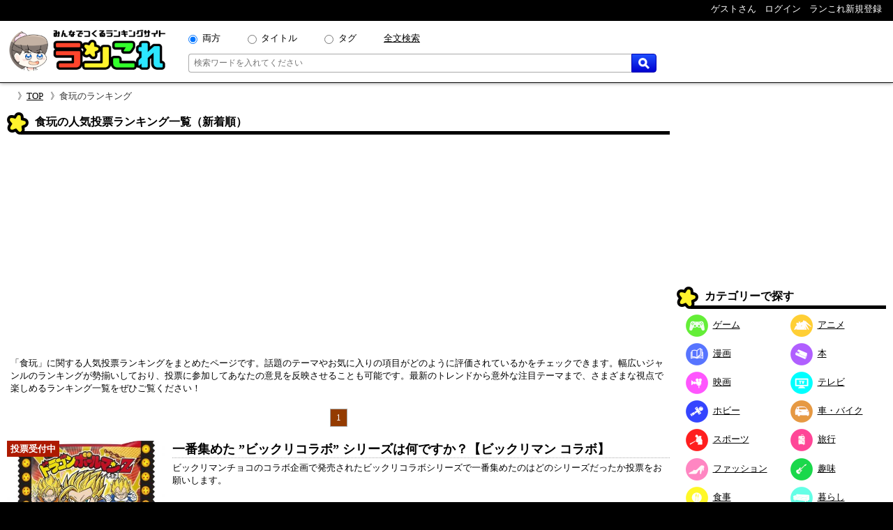

--- FILE ---
content_type: text/html; charset=UTF-8
request_url: https://rancolle.com/ranking-list.php?id=%E9%A3%9F%E7%8E%A9
body_size: 5949
content:
<!DOCTYPE html>
<html lang="ja">
<head prefix="og: http://ogp.me/ns# fb: http://ogp.me/ns/fb#  article: http://ogp.me/ns/article#">
<meta charset="utf-8">
<meta name="robots" content="index,follow,archive">
<meta http-equiv="X-UA-Compatible" content="IE=edge">
<meta name="viewport" content="width=device-width, initial-scale=1">
<meta name="format-detection" content="telephone=no">
<title>食玩の人気投票ランキング一覧｜ランこれ</title>
<meta name="keywords" content="">
<meta name="description" content="タグ「食玩」の人気投票ランキング一覧です。「食玩」に関する人気投票ランキングをまとめたページです。話題のテーマやお気に入りの項目がどのように評価されているかをチェックできます。幅広いジャンルのランキングが勢揃いしており、投票に参加してあなたの意見を反映させることも可能です。最新のトレンドから意外な注目テーマまで、さまざまな視点で楽しめるランキング一覧をぜひご覧ください！">
<link rel="canonical" href="https://rancolle.com/ranking-list?id=食玩">
<meta property="og:site_name" content="ランこれ">
<meta property="og:title" content="食玩の人気投票ランキング一覧｜ランこれ">
<meta property="og:type" content="website">
<meta property="og:description" content="タグ「食玩」の人気投票ランキング一覧です。「食玩」に関する人気投票ランキングをまとめたページです。話題のテーマやお気に入りの項目がどのように評価されているかをチェックできます。幅広いジャンルのランキングが勢揃いしており、投票に参加してあなたの意見を反映させることも可能です。最新のトレンドから意外な注目テーマまで、さまざまな視点で楽しめるランキング一覧をぜひご覧ください！">
<meta property="og:url" content="https://rancolle.com/ranking-list?id=食玩" >
<meta property="og:image" content="https://rancolle.com/images/log_s300.webp">
<meta name="twitter:site" content="@ranking_collect">
<meta name="twitter:card" content="summary">
<meta name="twitter:description" content="タグ「食玩」の人気投票ランキング一覧です。「食玩」に関する人気投票ランキングをまとめたページです。話題のテーマやお気に入りの項目がどのように評価されているかをチェックできます。幅広いジャンルのランキングが勢揃いしており、投票に参加してあなたの意見を反映させることも可能です。最新のトレンドから意外な注目テーマまで、さまざまな視点で楽しめるランキング一覧をぜひご覧ください！">
<meta name="twitter:image" content="https://rancolle.com/images/log_s300.webp">
<link rel="shortcut icon" type="image/vnd.microsoft.icon" href="https://rancolle.com/favicon.ico">
<link rel="dns-prefetch" href="https://rancolle.com/">
<link rel="stylesheet" type="text/css" href="https://rancolle.com/css/main.css?258">
<link rel="manifest" href="https://rancolle.com/manifest.json">
<script src="https://rancolle.com/js/const.js?32" defer></script>
<script>
if('serviceWorker' in navigator){
	window.addEventListener('load',() => {
		navigator.serviceWorker.register('/serviceworker.js');
	});
}
</script>
<script async src="https://pagead2.googlesyndication.com/pagead/js/adsbygoogle.js?client=ca-pub-2737420883005031"
     crossorigin="anonymous"></script></head><body><div id="body">
<header>
	<nav class="h_hold_top">
		<ul class="h_hold_box">
			<li class="undisplay_s424"><span>ゲストさん</span></li>
			<li><a href="https://rancolle.com/login.php"><span style="z-index:2;">ログイン</span></a></li>
			<li><a href="https://rancolle.com/register.php"><span>ランこれ新規登録</span></a>
</li>
		</ul>
	</nav>
	<div class="h_main_box">
		<a href="https://rancolle.com/" rel="index"><img decoding="async" src="https://rancolle.com/images/log_wr_h96.webp" alt="ランこれ｜総合ランキングサイト-みんなで作る人気投票" title="ランこれ｜総合ランキングサイト-みんなで作る人気投票" width="230" height="64"></a>
		<div class="h_main_box_navi" role="search">
			<form action="https://rancolle.com/ranking" method="get">
				<div class="sea_minibox">
					<div class="sea_t_minibox">
						<span class="pc_only"><input type="radio" name="t" value="0" id="smb_radio_t0" checked="checked" /><label for="smb_radio_t0">両方</label></span>
						<span class="pc_only"><input type="radio" name="t" value="2" id="smb_radio_t2" /><label for="smb_radio_t2">タイトル</label></span>
						<span class="pc_only"><input type="radio" name="t" value="1" id="smb_radio_t1" /><label for="smb_radio_t1">タグ</label></span>
						<span><a href="https://cse.google.com/cse?cx=014324496780871010712:riyyvywuucx" title="全文から検索する場合は全文検索をご利用ください。">全文検索</a></span>
					</div>
					<div class="sea_b_minibox">
						<input type="text" name="k" value="" placeholder="検索ワードを入れてください" maxlength="50" required="required" />
						<button type="submit"><img decoding="async" src="https://rancolle.com/images/loupe40_3.webp" width="16" height="16" alt="検索" title="検索"></button>
					</div>
				</div>
				<input type="hidden" name="c" value="1" />
			</form>
			<div class="sea_minisize_b"><a href="https://rancolle.com/ranking#keyword_sea"><img decoding="async" src="https://rancolle.com/images/loupe40_3.webp" width="30" height="30" alt="検索" title="検索"></a></div>
		</div>
	</div>
</header>
<nav id="breadcrumb">
	<ul><li><a href="https://rancolle.com/" rel="index">TOP</a></li><li>食玩のランキング</li></ul>
</nav><div id="central">
	<main>
	<article>
		<h1 id="list" class="label">食玩の人気投票ランキング一覧（新着順）</h1><div style="height:300px;text-align:center;margin:2em 0 1em 0;">
<!-- ランこれ｜記事：中央 -->
<ins class="adsbygoogle"
     style="display:block"
     data-ad-client="ca-pub-2737420883005031"
     data-ad-slot="6044386219"
     data-ad-format="rectangle"
     data-full-width-responsive="true"></ins>
<script>
     (adsbygoogle = window.adsbygoogle || []).push({});
</script></div><p class="box">「食玩」に関する人気投票ランキングをまとめたページです。話題のテーマやお気に入りの項目がどのように評価されているかをチェックできます。幅広いジャンルのランキングが勢揃いしており、投票に参加してあなたの意見を反映させることも可能です。最新のトレンドから意外な注目テーマまで、さまざまな視点で楽しめるランキング一覧をぜひご覧ください！</p><nav class="pagenavi">
<span class="pagenavilist"><ul><li class="n_now">1</li></ul></span></nav>
<a href="https://rancolle.com/ranking/uid6_1571032456" rel="contents" style="text-decoration-line:none;"><div class="rnd_des_block">
<div class="img">
<div class="rb_img">
<div class="acc_vote"></div>
<img decoding="async" src="https://rancolle.com/images/ranking/uid6_1571032456/157103245619.jpg" alt="一番集めた ”ビックリコラボ” シリーズは何ですか？【ビックリマン コラボ】" title="一番集めた ”ビックリコラボ” シリーズは何ですか？【ビックリマン コラボ】" />
</div>
</div>
<div class="txt">
<h3 class="ttl">一番集めた ”ビックリコラボ” シリーズは何ですか？【ビックリマン コラボ】</h3>
<p class="des">ビックリマンチョコのコラボ企画で発売されたビックリコラボシリーズで一番集めたのはどのシリーズだったか投票をお願いします。</p>
<p class="oth">投票開始：2019/10/14～</p>
</div>
</div>
</a>
<a href="https://rancolle.com/ranking/uid6_1571030735" rel="contents" style="text-decoration-line:none;"><div class="rnd_des_block">
<div class="img">
<div class="rb_img">
<div class="acc_vote"></div>
<img decoding="async" src="https://rancolle.com/images/ranking/uid6_1571030735/157103073523.jpg" alt="一番集めた ”ネクロスの要塞” は何弾ですか？" title="一番集めた ”ネクロスの要塞” は何弾ですか？" />
</div>
</div>
<div class="txt">
<h3 class="ttl">一番集めた ”ネクロスの要塞” は何弾ですか？</h3>
<p class="des">1980年後半ごろに流行ったロッテの食玩「ネクロスの要塞」1弾～8弾までで一番集めた弾は何弾でしたか？是非投票してください！</p>
<p class="oth">投票開始：2019/10/14～</p>
</div>
</div>
</a>
<nav class="pagenavi">
<span class="pagenavilist"><ul><li class="n_now">1</li></ul></span></nav>
		<nav>
		<div id="search" class="label" style="margin-top:20px;">カテゴリーで探す</div>
		<div class="categories_cnt" style="margin:10px 0 20px 0;"><a href="https://rancolle.com/ranking-list?id=%E3%82%B2%E3%83%BC%E3%83%A0" title="ゲームのランキング一覧">ゲーム</a><a href="https://rancolle.com/ranking-list?id=%E3%82%A2%E3%83%8B%E3%83%A1" title="アニメのランキング一覧">アニメ</a><a href="https://rancolle.com/ranking-list?id=%E6%BC%AB%E7%94%BB" title="漫画のランキング一覧">漫画</a><a href="https://rancolle.com/ranking-list?id=%E6%9C%AC" title="本のランキング一覧">本</a><a href="https://rancolle.com/ranking-list?id=%E6%98%A0%E7%94%BB" title="映画のランキング一覧">映画</a><a href="https://rancolle.com/ranking-list?id=%E3%83%86%E3%83%AC%E3%83%93" title="テレビのランキング一覧">テレビ</a><a href="https://rancolle.com/ranking-list?id=%E3%83%9B%E3%83%93%E3%83%BC" title="ホビーのランキング一覧">ホビー</a><a href="https://rancolle.com/ranking-list?id=%E8%BB%8A%E3%83%BB%E3%83%90%E3%82%A4%E3%82%AF" title="車・バイクのランキング一覧">車・バイク</a><a href="https://rancolle.com/ranking-list?id=%E3%82%B9%E3%83%9D%E3%83%BC%E3%83%84" title="スポーツのランキング一覧">スポーツ</a><a href="https://rancolle.com/ranking-list?id=%E6%97%85%E8%A1%8C" title="旅行のランキング一覧">旅行</a><a href="https://rancolle.com/ranking-list?id=%E3%83%95%E3%82%A1%E3%83%83%E3%82%B7%E3%83%A7%E3%83%B3" title="ファッションのランキング一覧">ファッション</a><a href="https://rancolle.com/ranking-list?id=%E8%B6%A3%E5%91%B3" title="趣味のランキング一覧">趣味</a><a href="https://rancolle.com/ranking-list?id=%E9%A3%9F%E4%BA%8B" title="食事のランキング一覧">食事</a><a href="https://rancolle.com/ranking-list?id=%E6%9A%AE%E3%82%89%E3%81%97" title="暮らしのランキング一覧">暮らし</a><a href="https://rancolle.com/ranking-list?id=%E3%83%8D%E3%82%BF" title="ネタのランキング一覧">ネタ</a><a href="https://rancolle.com/ranking-list?id=%E3%83%93%E3%82%B8%E3%83%8D%E3%82%B9" title="ビジネスのランキング一覧">ビジネス</a><a href="https://rancolle.com/ranking-list?id=%E6%95%99%E8%82%B2" title="教育のランキング一覧">教育</a><a href="https://rancolle.com/ranking-list?id=%E5%9C%B0%E5%9F%9F" title="地域のランキング一覧">地域</a></div>
		<div class="m3_columnbox" style="margin-top:20px;">
			<div class="m3_inbox">
				<h2 class="label">新着まとめ</h2><div class="rnk_mbox"><div class="rmb_img"><a href="https://rancolle.com/bundle/uid448_1765757828" rel="contents"><img decoding="async" src="https://rancolle.com/images/cd3.webp" alt="アニメ"/></a></div><div class="rmb_ttl"><a href="https://rancolle.com/bundle/uid448_1765757828" rel="contents">声優ランキング最新版（アニメ）</a></div></div><div class="rnk_mbox"><div class="rmb_img"><a href="https://rancolle.com/bundle/uid448_1760318274" rel="contents"><img decoding="async" src="https://rancolle.com/images/cd3.webp" alt="アニメ"/></a></div><div class="rmb_ttl"><a href="https://rancolle.com/bundle/uid448_1760318274" rel="contents">クレヨンしんちゃん（アニメ）</a></div></div><div class="rnk_mbox"><div class="rmb_img"><a href="https://rancolle.com/bundle/uid448_1759610161" rel="contents"><img decoding="async" src="https://rancolle.com/images/cd3.webp" alt="アニメ"/></a></div><div class="rmb_ttl"><a href="https://rancolle.com/bundle/uid448_1759610161" rel="contents">俺ガイル（アニメ）</a></div></div><div class="rnk_mbox"><div class="rmb_img"><a href="https://rancolle.com/bundle/uid448_1759570833" rel="contents"><img decoding="async" src="https://rancolle.com/images/cd3.webp" alt="アニメ"/></a></div><div class="rmb_ttl"><a href="https://rancolle.com/bundle/uid448_1759570833" rel="contents">ドラえもん（アニメ）</a></div></div><div class="rnk_mbox"><div class="rmb_img"><a href="https://rancolle.com/bundle/uid448_1759524538" rel="contents"><img decoding="async" src="https://rancolle.com/images/cd3.webp" alt="アニメ"/></a></div><div class="rmb_ttl"><a href="https://rancolle.com/bundle/uid448_1759524538" rel="contents">スパイ教室（アニメ）</a></div></div><p style="text-align:right;margin-top:10px;"><a href="https://rancolle.com/bundle/" rel="top">まとめ一覧を見る</a></p>			</div>
			<div class="m3_inbox">
				<h2 class="label">新着の掲示板</h2><div class="rnk_mbox"><div class="rmb_img"><a href="https://rancolle.com/board/uid57_1561774082" rel="contents"><img decoding="async" src="https://rancolle.com/images/cd16.webp" alt="地域"/></a></div><div class="rmb_ttl"><a href="https://rancolle.com/board/uid57_1561774082" rel="contents">【大分県】なんでも雑談(3)</a></div></div><div class="rnk_mbox"><div class="rmb_img"><a href="https://rancolle.com/board/master1_1553116432" rel="contents"><img decoding="async" src="https://rancolle.com/images/cd5.webp" alt="映画"/></a></div><div class="rmb_ttl"><a href="https://rancolle.com/board/master1_1553116432" rel="contents">雑談・総合スレ No.1(3)</a></div></div><div class="rnk_mbox"><div class="rmb_img"><a href="https://rancolle.com/board/uid57_1561783366" rel="contents"><img decoding="async" src="https://rancolle.com/images/cd5.webp" alt="映画"/></a></div><div class="rmb_ttl"><a href="https://rancolle.com/board/uid57_1561783366" rel="contents">教えて・質問スレッド(7)</a></div></div><div class="rnk_mbox"><div class="rmb_img"><a href="https://rancolle.com/board/uid57_1561772694" rel="contents"><img decoding="async" src="https://rancolle.com/images/cd16.webp" alt="地域"/></a></div><div class="rmb_ttl"><a href="https://rancolle.com/board/uid57_1561772694" rel="contents">【群馬県】なんでも雑談(5)</a></div></div><div class="rnk_mbox"><div class="rmb_img"><a href="https://rancolle.com/board/uid57_1561773596" rel="contents"><img decoding="async" src="https://rancolle.com/images/cd16.webp" alt="地域"/></a></div><div class="rmb_ttl"><a href="https://rancolle.com/board/uid57_1561773596" rel="contents">【大阪府】なんでも雑談(3)</a></div></div><p style="text-align:right;margin-top:10px;"><a href="https://rancolle.com/board/" rel="top">掲示板一覧を見る</a></p>			</div>
		</div>
		</nav>
			</article>
	</main>
	<aside class="rightside_box">
	<div class="follow_region"><!-- ランこれ｜右サイド：上 -->
<ins class="adsbygoogle"
     style="display:block;max-height:250px;"
     data-ad-client="ca-pub-2737420883005031"
     data-ad-slot="5612814757"
     data-ad-format="rectangle"
     data-full-width-responsive="true"></ins>
<script>
     (adsbygoogle = window.adsbygoogle || []).push({});
</script><nav><div class="label">カテゴリーで探す</div>
<ul class="categories_box">
<li><a class="mcd2" href="https://rancolle.com/ranking-list?id=%E3%82%B2%E3%83%BC%E3%83%A0"><span class="mcd_b mcd2"></span>ゲーム</a></li>
<li><a class="mcd3" href="https://rancolle.com/ranking-list?id=%E3%82%A2%E3%83%8B%E3%83%A1"><span class="mcd_b mcd3"></span>アニメ</a></li>
<li><a class="mcd1" href="https://rancolle.com/ranking-list?id=%E6%BC%AB%E7%94%BB"><span class="mcd_b mcd1"></span>漫画</a></li>
<li><a class="mcd0" href="https://rancolle.com/ranking-list?id=%E6%9C%AC"><span class="mcd_b mcd0"></span>本</a></li>
<li><a class="mcd5" href="https://rancolle.com/ranking-list?id=%E6%98%A0%E7%94%BB"><span class="mcd_b mcd5"></span>映画</a></li>
<li><a class="mcd4" href="https://rancolle.com/ranking-list?id=%E3%83%86%E3%83%AC%E3%83%93"><span class="mcd_b mcd4"></span>テレビ</a></li>
<li><a class="mcd6" href="https://rancolle.com/ranking-list?id=%E3%83%9B%E3%83%93%E3%83%BC"><span class="mcd_b mcd6"></span>ホビー</a></li>
<li><a class="mcd13" href="https://rancolle.com/ranking-list?id=%E8%BB%8A%E3%83%BB%E3%83%90%E3%82%A4%E3%82%AF"><span class="mcd_b mcd13"></span>車・バイク</a></li>
<li><a class="mcd11" href="https://rancolle.com/ranking-list?id=%E3%82%B9%E3%83%9D%E3%83%BC%E3%83%84"><span class="mcd_b mcd11"></span>スポーツ</a></li>
<li><a class="mcd12" href="https://rancolle.com/ranking-list?id=%E6%97%85%E8%A1%8C"><span class="mcd_b mcd12"></span>旅行</a></li>
<li><a class="mcd9" href="https://rancolle.com/ranking-list?id=%E3%83%95%E3%82%A1%E3%83%83%E3%82%B7%E3%83%A7%E3%83%B3"><span class="mcd_b mcd9"></span>ファッション</a></li>
<li><a class="mcd8" href="https://rancolle.com/ranking-list?id=%E8%B6%A3%E5%91%B3"><span class="mcd_b mcd8"></span>趣味</a></li>
<li><a class="mcd10" href="https://rancolle.com/ranking-list?id=%E9%A3%9F%E4%BA%8B"><span class="mcd_b mcd10"></span>食事</a></li>
<li><a class="mcd14" href="https://rancolle.com/ranking-list?id=%E6%9A%AE%E3%82%89%E3%81%97"><span class="mcd_b mcd14"></span>暮らし</a></li>
<li><a class="mcd17" href="https://rancolle.com/ranking-list?id=%E3%83%8D%E3%82%BF"><span class="mcd_b mcd17"></span>ネタ</a></li>
<li><a class="mcd15" href="https://rancolle.com/ranking-list?id=%E3%83%93%E3%82%B8%E3%83%8D%E3%82%B9"><span class="mcd_b mcd15"></span>ビジネス</a></li>
<li><a class="mcd7" href="https://rancolle.com/ranking-list?id=%E6%95%99%E8%82%B2"><span class="mcd_b mcd7"></span>教育</a></li>
<li><a class="mcd16" href="https://rancolle.com/ranking-list?id=%E5%9C%B0%E5%9F%9F"><span class="mcd_b mcd16"></span>地域</a></li>
</ul></nav>
<form action="https://rancolle.com/edit-ranking.php">
<button type="submit" class="m_b_buttom er_sidebtn">ランキングを作成する</button>
</form>
	<div class="label" style="margin-top:20px;">人気ランキング作りませんか？</div>
	<div style="padding:10px 5%;margin-bottom:20px;">
		<p>自分の好きなものの1位が何かって知りたくありませんか？<br><br>
		「ランこれ」ならはじめての人でも<a href="https://rancolle.com/register.php" style="font-weight:bold;color:#9D102E;">新規登録</a>して、すぐにあなただけの面白い人気ランキングを作れます。</p>
		<div style="text-align:right;margin-top:20px;"><img decoding="async" src="https://rancolle.com/images/ranko111r_256x256.webp" alt="ランキング調査員のラン子" width="256" height="256" /></div>
	</div></div>
</aside></div>
<footer><div class="foot_cnt">
	<div class="foot_m1_box">
		<nav class="foot_m2_box">
			<p class="foot_h">はじめに</p>
			<ul>
				<li><a href="https://rancolle.com/about.php">当サイトについて</a></li>
				<li><a href="https://rancolle.com/legal.php">利用規約</a></li>
				<li><a href="https://rancolle.com/privacypolicy.php">プライバシーポリシー</a></li>
				<li><a href="https://rancolle.com/sitemaster.php">運営者情報</a></li>
				<li><a href="https://rancolle.com/about.php#rss">RSS</a></li>
			</ul>
		</nav>
		<nav class="foot_m2_box">
			<p class="foot_h">メニュー</p>
			<ul>
				<li><a href="https://rancolle.com/ranking">ランキングを探す</a></li>
				<li><a href="https://rancolle.com/edit-ranking.php">ランキングを作る</a></li>
				<li><a href="https://rancolle.com/board">掲示板を探す</a></li>
				<li><a href="https://rancolle.com/bundle">まとめ一覧を見る</a></li>
				<li><a href="https://rancolle.com/register.php">アカウント登録</a></li>
			</ul>
		</nav>
	</div>
	<div class="foot_m1_box">
		<nav class="foot_m2_box">
			<p class="foot_h">各種窓口</p>
			<ul>
				<li><a href="https://rancolle.com/report.php?t=1&u=https%3A%2F%2Francolle.com%2Franking-list">違反の報告</a></li>
				<li><a href="https://rancolle.com/report.php?t=2&u=https%3A%2F%2Francolle.com%2Franking-list">不具合の報告</a></li>
				<li><a href="https://rancolle.com/report.php?t=3">ご要望窓口</a></li>
				<li><a href="https://rancolle.com/report.php?t=4">お問い合わせ窓口</a></li>
				<li><a href="https://rancolle.com/update.php">アップデート情報</a></li>
			</ul>
		</nav>
		<nav class="foot_m2_box">
			<p class="foot_h">その他</p>
			<ul>
				<li><a href="https://rancolle.fanbox.cc/">支援する</a></li>
				<li><a href="https://rancolle.com/blogparts.php">ブログパーツ</a></li>
				<li><a href="https://rancolle.com/develop.php">ランこれAPI</a></li>
				<li><a href="https://rancolle.com/links.php">その他サイト</a></li>
			</ul>
		</nav>
	</div>
</div>
<script type="application/ld+json">
{"@context":"http://schema.org","@type":"BreadcrumbList","itemListElement":[{"@type":"ListItem","position":1,"item":{"@id":"https://rancolle.com/","name":"TOP"}},{"@type":"ListItem","position":2,"item":{"@id":"https://rancolle.com/ranking-list?id=食玩","name":"食玩の人気投票ランキング一覧"}}]}</script>
<div id="copyright" ></div></footer>
<script>
window.dataLayer = window.dataLayer || [];
function gtag(){dataLayer.push(arguments);}
gtag('js', new Date());
gtag('config', 'G-K5TKXVMM65');

var scriptAdded = false;
window.addEventListener('scroll', function() {
  if (!scriptAdded) {
    var newScript = document.createElement('script');
    newScript.src = 'https://www.googletagmanager.com/gtag/js?id=G-JWK3QQTE2X';
    newScript.async = true;
    var head = document.head || document.getElementsByTagName('head')[0];
    head.appendChild(newScript);
    scriptAdded = true;
  }
});
</script></div></body>
</html>

--- FILE ---
content_type: text/html; charset=utf-8
request_url: https://www.google.com/recaptcha/api2/aframe
body_size: 267
content:
<!DOCTYPE HTML><html><head><meta http-equiv="content-type" content="text/html; charset=UTF-8"></head><body><script nonce="SVo-6WIoxA5oO7ZSePc8VA">/** Anti-fraud and anti-abuse applications only. See google.com/recaptcha */ try{var clients={'sodar':'https://pagead2.googlesyndication.com/pagead/sodar?'};window.addEventListener("message",function(a){try{if(a.source===window.parent){var b=JSON.parse(a.data);var c=clients[b['id']];if(c){var d=document.createElement('img');d.src=c+b['params']+'&rc='+(localStorage.getItem("rc::a")?sessionStorage.getItem("rc::b"):"");window.document.body.appendChild(d);sessionStorage.setItem("rc::e",parseInt(sessionStorage.getItem("rc::e")||0)+1);localStorage.setItem("rc::h",'1769017400057');}}}catch(b){}});window.parent.postMessage("_grecaptcha_ready", "*");}catch(b){}</script></body></html>